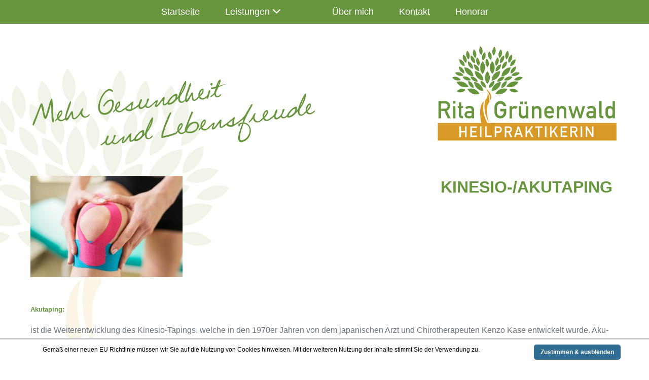

--- FILE ---
content_type: text/html; charset=UTF-8
request_url: http://xn--ritagrnenwald-1ob.de/akutaping/
body_size: 23281
content:
<!DOCTYPE html>

<html lang="de">

<head>
	<meta charset="UTF-8">
	<meta name="viewport" content="width=device-width, initial-scale=1">
	<link rel="profile" href="http://gmpg.org/xfn/11">
	<title>Akutaping</title>
<link rel='dns-prefetch' href='//s.w.org' />
<link rel="alternate" type="application/rss+xml" title=" &raquo; Feed" href="https://xn--ritagrnenwald-1ob.de/feed/" />
<link rel="alternate" type="application/rss+xml" title=" &raquo; Kommentar-Feed" href="https://xn--ritagrnenwald-1ob.de/comments/feed/" />
		<script type="text/javascript">
			window._wpemojiSettings = {"baseUrl":"https:\/\/s.w.org\/images\/core\/emoji\/13.0.1\/72x72\/","ext":".png","svgUrl":"https:\/\/s.w.org\/images\/core\/emoji\/13.0.1\/svg\/","svgExt":".svg","source":{"concatemoji":"http:\/\/xn--ritagrnenwald-1ob.de\/wp-includes\/js\/wp-emoji-release.min.js?ver=5.6.16"}};
			!function(e,a,t){var n,r,o,i=a.createElement("canvas"),p=i.getContext&&i.getContext("2d");function s(e,t){var a=String.fromCharCode;p.clearRect(0,0,i.width,i.height),p.fillText(a.apply(this,e),0,0);e=i.toDataURL();return p.clearRect(0,0,i.width,i.height),p.fillText(a.apply(this,t),0,0),e===i.toDataURL()}function c(e){var t=a.createElement("script");t.src=e,t.defer=t.type="text/javascript",a.getElementsByTagName("head")[0].appendChild(t)}for(o=Array("flag","emoji"),t.supports={everything:!0,everythingExceptFlag:!0},r=0;r<o.length;r++)t.supports[o[r]]=function(e){if(!p||!p.fillText)return!1;switch(p.textBaseline="top",p.font="600 32px Arial",e){case"flag":return s([127987,65039,8205,9895,65039],[127987,65039,8203,9895,65039])?!1:!s([55356,56826,55356,56819],[55356,56826,8203,55356,56819])&&!s([55356,57332,56128,56423,56128,56418,56128,56421,56128,56430,56128,56423,56128,56447],[55356,57332,8203,56128,56423,8203,56128,56418,8203,56128,56421,8203,56128,56430,8203,56128,56423,8203,56128,56447]);case"emoji":return!s([55357,56424,8205,55356,57212],[55357,56424,8203,55356,57212])}return!1}(o[r]),t.supports.everything=t.supports.everything&&t.supports[o[r]],"flag"!==o[r]&&(t.supports.everythingExceptFlag=t.supports.everythingExceptFlag&&t.supports[o[r]]);t.supports.everythingExceptFlag=t.supports.everythingExceptFlag&&!t.supports.flag,t.DOMReady=!1,t.readyCallback=function(){t.DOMReady=!0},t.supports.everything||(n=function(){t.readyCallback()},a.addEventListener?(a.addEventListener("DOMContentLoaded",n,!1),e.addEventListener("load",n,!1)):(e.attachEvent("onload",n),a.attachEvent("onreadystatechange",function(){"complete"===a.readyState&&t.readyCallback()})),(n=t.source||{}).concatemoji?c(n.concatemoji):n.wpemoji&&n.twemoji&&(c(n.twemoji),c(n.wpemoji)))}(window,document,window._wpemojiSettings);
		</script>
		<style type="text/css">
img.wp-smiley,
img.emoji {
	display: inline !important;
	border: none !important;
	box-shadow: none !important;
	height: 1em !important;
	width: 1em !important;
	margin: 0 .07em !important;
	vertical-align: -0.1em !important;
	background: none !important;
	padding: 0 !important;
}
</style>
	<link rel='stylesheet' id='wp-block-library-css'  href='http://xn--ritagrnenwald-1ob.de/wp-includes/css/dist/block-library/style.min.css?ver=5.6.16' type='text/css' media='all' />
<link rel='stylesheet' id='contact-form-7-css'  href='http://xn--ritagrnenwald-1ob.de/wp-content/plugins/contact-form-7/includes/css/styles.css?ver=5.1.4' type='text/css' media='all' />
<link rel='stylesheet' id='scnb-cookiebar-css-css'  href='http://xn--ritagrnenwald-1ob.de/wp-content/plugins/simple-cookie-notification-bar/assets/css/style.min.css?ver=1.5' type='text/css' media='all' />
<link rel='stylesheet' id='bodhi-svgs-attachment-css'  href='http://xn--ritagrnenwald-1ob.de/wp-content/plugins/svg-support/css/svgs-attachment.css?ver=5.6.16' type='text/css' media='all' />
<link rel='stylesheet' id='iw-defaults-css'  href='http://xn--ritagrnenwald-1ob.de/wp-content/plugins/widgets-for-siteorigin/inc/../css/defaults.css?ver=1.4.7' type='text/css' media='all' />
<link rel='stylesheet' id='wpbf-style-css'  href='http://xn--ritagrnenwald-1ob.de/wp-content/themes/page-builder-framework/style.css?ver=2.0.8.1' type='text/css' media='all' />
<style id='wpbf-style-inline-css' type='text/css'>
.wpbf-archive-content .wpbf-post{text-align:left;}.wpbf-navigation .wpbf-1-4{width:10%;}.wpbf-navigation .wpbf-3-4{width:90%;}.wpbf-navigation .wpbf-2-3{width:10%;}.wpbf-navigation .wpbf-1-3{width:90%;}.wpbf-nav-wrapper{padding-top:13px;padding-bottom:13px;}.wpbf-menu > .menu-item > a{padding-left:25px;padding-right:25px;}.wpbf-menu-centered .logo-container{padding:0 25px;}.wpbf-menu a,.wpbf-mobile-menu a,.wpbf-close{color:#ffffff;}.wpbf-menu a:hover,.wpbf-mobile-menu a:hover{color:#dc9d00;}.wpbf-menu > .current-menu-item > a,.wpbf-mobile-menu > .current-menu-item > a{color:#dc9d00!important;}.wpbf-sub-menu > .menu-item-has-children:not(.wpbf-mega-menu) .sub-menu li,.wpbf-sub-menu > .wpbf-mega-menu > .sub-menu{background-color:#67953e;}.wpbf-sub-menu > .menu-item-has-children:not(.wpbf-mega-menu) li{border-bottom:1px solid #f5f5f7;border-bottom-color:#dc9d00;}.wpbf-sub-menu > .menu-item-has-children:not(.wpbf-mega-menu) li:last-child{border-bottom:none}.wpbf-sub-menu > .menu-item-has-children:not(.wpbf-mega-menu) .sub-menu{width:267px;}.wpbf-inner-footer{padding-top:20px;padding-bottom:20px;}.wpbf-page-footer a{color:#67953e;}.wpbf-page-footer a:hover{color:#81d742;}
</style>
<link rel='stylesheet' id='wpbf-responsive-css'  href='http://xn--ritagrnenwald-1ob.de/wp-content/themes/page-builder-framework/css/min/responsive-min.css?ver=2.0.8.1' type='text/css' media='all' />
<script type='text/javascript' src='http://xn--ritagrnenwald-1ob.de/wp-includes/js/jquery/jquery.min.js?ver=3.5.1' id='jquery-core-js'></script>
<script type='text/javascript' src='http://xn--ritagrnenwald-1ob.de/wp-includes/js/jquery/jquery-migrate.min.js?ver=3.3.2' id='jquery-migrate-js'></script>
<script type='text/javascript' id='scnb-cookiebar-js-js-extra'>
/* <![CDATA[ */
var scnb_vars = {"domain_name":"xn--ritagrnenwald-1ob.de"};
/* ]]> */
</script>
<script type='text/javascript' src='http://xn--ritagrnenwald-1ob.de/wp-content/plugins/simple-cookie-notification-bar/assets/js/script.js?ver=1.5' id='scnb-cookiebar-js-js'></script>
<link rel="https://api.w.org/" href="https://xn--ritagrnenwald-1ob.de/wp-json/" /><link rel="alternate" type="application/json" href="https://xn--ritagrnenwald-1ob.de/wp-json/wp/v2/pages/128" /><link rel="EditURI" type="application/rsd+xml" title="RSD" href="https://xn--ritagrnenwald-1ob.de/xmlrpc.php?rsd" />
<link rel="wlwmanifest" type="application/wlwmanifest+xml" href="http://xn--ritagrnenwald-1ob.de/wp-includes/wlwmanifest.xml" /> 
<meta name="generator" content="WordPress 5.6.16" />
<link rel="canonical" href="https://xn--ritagrnenwald-1ob.de/akutaping/" />
<link rel='shortlink' href='https://xn--ritagrnenwald-1ob.de/?p=128' />
<link rel="alternate" type="application/json+oembed" href="https://xn--ritagrnenwald-1ob.de/wp-json/oembed/1.0/embed?url=https%3A%2F%2Fxn--ritagrnenwald-1ob.de%2Fakutaping%2F" />
<link rel="alternate" type="text/xml+oembed" href="https://xn--ritagrnenwald-1ob.de/wp-json/oembed/1.0/embed?url=https%3A%2F%2Fxn--ritagrnenwald-1ob.de%2Fakutaping%2F&#038;format=xml" />
<style type="text/css">.recentcomments a{display:inline !important;padding:0 !important;margin:0 !important;}</style><style type="text/css" id="custom-background-css">
body.custom-background { background-image: url("http://xn--ritagrnenwald-1ob.de/wp-content/uploads/2019/08/Hintergrund.jpg"); background-position: left top; background-size: contain; background-repeat: no-repeat; background-attachment: fixed; }
</style>
			<style type="text/css" id="wp-custom-css">
			.wpbf-navigation {
	background-color : #67953E !important;
	font-size: 1.1em;
	line-height: 0.1;
	
}


		</style>
		<style id="kirki-inline-styles"></style></head>

<body class="page-template-default page page-id-128 custom-background wpbf wpbf-akutaping wpbf-no-sidebar" itemscope="itemscope" itemtype="https://schema.org/WebPage">
	<a class="screen-reader-text skip-link" href="#content" title="Weiter zum Inhalt">Weiter zum Inhalt</a>

	
	
	<div id="container" class="hfeed wpbf-page">

		
		
		<header id="header" class="wpbf-page-header" itemscope="itemscope" itemtype="https://schema.org/WPHeader">

			
			
			<!-- Navigation -->
			<div class="wpbf-navigation" data-sub-menu-animation-duration="250" >

				
				<!-- Main Navigation -->
				
<div class="wpbf-container wpbf-container-center wpbf-visible-large wpbf-nav-wrapper wpbf-menu-centered">

	<li class="menu-item logo-container">

	<div class="wpbf-logo" itemscope="itemscope" itemtype="https://schema.org/Organization"><span class="site-title" itemprop="name"><a href="https://xn--ritagrnenwald-1ob.de" rel="home" itemprop="url"></a></span></div>
	</li>

	
	<nav id="navigation" itemscope="itemscope" itemtype="https://schema.org/SiteNavigationElement" aria-label="Website-Navigation">

		
		<ul id="menu-main-menu" class="wpbf-menu wpbf-sub-menu wpbf-sub-menu-align-left wpbf-sub-menu-animation-fade wpbf-menu-effect-none wpbf-menu-animation-fade wpbf-menu-align-center"><li id="menu-item-164" class="menu-item menu-item-type-custom menu-item-object-custom menu-item-164"><a href="http://xn--ritagrnenwald-1ob.de">Startseite</a></li>
<li id="menu-item-165" class="menu-item menu-item-type-post_type menu-item-object-page current-menu-ancestor current-menu-parent current_page_parent current_page_ancestor menu-item-has-children menu-item-165"><a href="https://xn--ritagrnenwald-1ob.de/leistungen/">Leistungen</a>
<ul class="sub-menu">
	<li id="menu-item-258" class="menu-item menu-item-type-post_type menu-item-object-page menu-item-258"><a href="https://xn--ritagrnenwald-1ob.de/hifu/">HIFU</a></li>
	<li id="menu-item-216" class="menu-item menu-item-type-post_type menu-item-object-page menu-item-216"><a href="https://xn--ritagrnenwald-1ob.de/hypnotherapie-2/">Hypnotherapie</a></li>
	<li id="menu-item-246" class="menu-item menu-item-type-post_type menu-item-object-page menu-item-246"><a href="https://xn--ritagrnenwald-1ob.de/emdr/">EMDR</a></li>
	<li id="menu-item-213" class="menu-item menu-item-type-post_type menu-item-object-page menu-item-213"><a href="https://xn--ritagrnenwald-1ob.de/ohrakupunktur-2/">Ohrakupunktur</a></li>
	<li id="menu-item-215" class="menu-item menu-item-type-post_type menu-item-object-page menu-item-215"><a href="https://xn--ritagrnenwald-1ob.de/raucherentwoehnung-durch-softlaserstimulation/">Raucherentwöhnung</a></li>
	<li id="menu-item-214" class="menu-item menu-item-type-post_type menu-item-object-page current-menu-item page_item page-item-128 current_page_item menu-item-214"><a href="https://xn--ritagrnenwald-1ob.de/akutaping/" aria-current="page">Akutaping</a></li>
</ul>
</li>
<li id="menu-item-166" class="menu-item menu-item-type-post_type menu-item-object-page menu-item-166"><a href="https://xn--ritagrnenwald-1ob.de/ueber-mich/">Über mich</a></li>
<li id="menu-item-167" class="menu-item menu-item-type-post_type menu-item-object-page menu-item-167"><a href="https://xn--ritagrnenwald-1ob.de/kontakt/">Kontakt</a></li>
<li id="menu-item-168" class="menu-item menu-item-type-post_type menu-item-object-page menu-item-168"><a href="https://xn--ritagrnenwald-1ob.de/honorar/">Honorar</a></li>
</ul>
		
	</nav>

	
</div>
				<!-- Mobile Navigation -->
				
<div class="wpbf-mobile-menu-hamburger wpbf-hidden-large">

	<div class="wpbf-mobile-nav-wrapper wpbf-container">
		
		<div class="wpbf-mobile-logo-container wpbf-2-3">

			<div class="wpbf-mobile-logo" itemscope="itemscope" itemtype="https://schema.org/Organization"><span class="site-title" itemprop="name"><a href="https://xn--ritagrnenwald-1ob.de" rel="home" itemprop="url"></a></span></div>
		</div>

		<div class="wpbf-menu-toggle-container wpbf-1-3">

			
			<button id="wpbf-mobile-menu-toggle" class="wpbf-mobile-nav-item wpbf-mobile-menu-toggle wpbff wpbff-hamburger" aria-label="Website-Navigation" aria-controls="navigation" aria-expanded="false" aria-haspopup="true">
				<span class="screen-reader-text">Menü-Schalter</span>
			</button>

			
		</div>

	</div>

	<div class="wpbf-mobile-menu-container">

		<nav id="navigation" itemscope="itemscope" itemtype="https://schema.org/SiteNavigationElement" aria-labelledby="wpbf-mobile-menu-toggle">

			
		</nav>

	</div>

</div>
				
			</div>

			
		</header>		
		
		<div id="content">

						
			<div id="inner-content" class="wpbf-container wpbf-container-center wpbf-padding-medium">
				
				<main id="main" class="wpbf-main wpbf-page-content">

					
					
					
					<div class="entry-content" itemprop="text">

						<div id="pl-gb128-697545602b560"  class="panel-layout" ><div id="pg-gb128-697545602b560-0"  class="panel-grid panel-no-style" ><div id="pgc-gb128-697545602b560-0-0"  class="panel-grid-cell" ><div id="panel-gb128-697545602b560-0-0-0" class="so-panel widget widget_media_image panel-first-child panel-last-child" data-index="0" ><img src="https://xn--ritagrnenwald-1ob.de/wp-content/uploads/2019/08/MehrGesundheitfixed.svg" class="image wp-image-82  attachment-full size-full" alt="" loading="lazy" style="max-width: 100%; height: auto;" /></div></div><div id="pgc-gb128-697545602b560-0-1"  class="panel-grid-cell panel-grid-cell-empty" ></div><div id="pgc-gb128-697545602b560-0-2"  class="panel-grid-cell" ><div id="panel-gb128-697545602b560-0-2-0" class="so-panel widget widget_media_image panel-first-child panel-last-child" data-index="1" ><img src="https://xn--ritagrnenwald-1ob.de/wp-content/uploads/2019/08/Logo.svg" class="image wp-image-80  attachment-full size-full" alt="" loading="lazy" style="max-width: 100%; height: auto;" /></div></div></div><div id="pg-gb128-697545602b560-1"  class="panel-grid panel-no-style" ><div id="pgc-gb128-697545602b560-1-0"  class="panel-grid-cell panel-grid-cell-empty" ></div></div><div id="pg-gb128-697545602b560-2"  class="panel-grid panel-no-style" ><div id="pgc-gb128-697545602b560-2-0"  class="panel-grid-cell" ><div id="panel-gb128-697545602b560-2-0-0" class="so-panel widget widget_media_image panel-first-child panel-last-child" data-index="2" ><img width="300" height="200" src="https://xn--ritagrnenwald-1ob.de/wp-content/uploads/2019/08/KINESIO-AKUTAPING-300x200.jpg" class="image wp-image-110  attachment-medium size-medium" alt="" loading="lazy" style="max-width: 100%; height: auto;" srcset="https://xn--ritagrnenwald-1ob.de/wp-content/uploads/2019/08/KINESIO-AKUTAPING-300x200.jpg 300w, https://xn--ritagrnenwald-1ob.de/wp-content/uploads/2019/08/KINESIO-AKUTAPING.jpg 600w" sizes="(max-width: 300px) 100vw, 300px" /></div></div><div id="pgc-gb128-697545602b560-2-1"  class="panel-grid-cell panel-grid-cell-empty" ></div><div id="pgc-gb128-697545602b560-2-2"  class="panel-grid-cell" ><div id="panel-gb128-697545602b560-2-2-0" class="so-panel widget widget_sow-headline panel-first-child panel-last-child" data-index="3" ><div class="so-widget-sow-headline so-widget-sow-headline-default-618477716b8d"><div class="sow-headline-container ">
	<h1 class='sow-headline'>KINESIO-/AKUTAPING</h1></div></div></div></div></div><div id="pg-gb128-697545602b560-3"  class="panel-grid panel-no-style" ><div id="pgc-gb128-697545602b560-3-0"  class="panel-grid-cell" ><div id="panel-gb128-697545602b560-3-0-0" class="so-panel widget widget_text panel-first-child panel-last-child" data-index="4" ><h3 class="widget-title">Akutaping:</h3>			<div class="textwidget"><p>ist die Weiterentwicklung des Kinesio-Tapings, welche in den 1970er Jahren von dem japanischen Arzt und Chirotherapeuten Kenzo Kase entwickelt wurde. Aku-Taping ist eine neue therapeutische Methode, bei der elastische Tape-Verbände gemäß den Grundlagen und Regeln der Traditionellen Chinesischen Medizin (TCM) angewandt werden. Die dehnbaren Tapes werden über entsprechende Akupunkturpunkte und Meridiane geklebt und lassen sich wirksam durch die Anwendung von Cross-Tapes ergänzen – völlig nebenwirkungsfrei.</p>
<p>Spezielle Anwendungen bei <u>akuten</u> <u>und chronischen</u> orthopädischen Beschwerden gibt es z. B. für:</p>
<ul>
<li>Gelenkschmerzen und -ergüsse</li>
<li>Muskelzerrungen und Muskelkater</li>
<li>Schulterschmerzen</li>
<li>Ellbogenschmerzen</li>
<li>Handgelenkschmerzen (z. B. <a href="http://www.der-querschnitt.de/archive/11056">Karpaltunnelsyndrom</a>)</li>
<li>Rückenschmerzen (Halswirbelsäule, Brustwirbelsäule, Lendenwirbelsäule, Steißbein) und Kopfschmerzen</li>
<li>Hüftschmerzen</li>
</ul>
</div>
		</div></div></div></div>
						
					</div>

					
					


					
				</main>

				
			</div>
						
		</div>
	    

		<footer id="footer" class="wpbf-page-footer" itemscope="itemscope" itemtype="https://schema.org/WPFooter">

			
			<div class="wpbf-inner-footer wpbf-container wpbf-container-center wpbf-footer-two-columns">

				<div class="wpbf-inner-footer-left">

					© 2026 - RitaGrünenwald | Alle Rechte vorbehalten | Erstellt von ZoomWerbeagentur
				</div>

				
				<div class="wpbf-inner-footer-right">

					<ul id="menu-footer" class="wpbf-menu"><li id="menu-item-161" class="menu-item menu-item-type-post_type menu-item-object-page menu-item-161"><a href="https://xn--ritagrnenwald-1ob.de/impressum/">Impressum</a></li>
<li id="menu-item-162" class="menu-item menu-item-type-post_type menu-item-object-page menu-item-162"><a href="https://xn--ritagrnenwald-1ob.de/datenschutz/">Datenschutz</a></li>
</ul>
				</div>

				
			</div>

			
		</footer>
	</div>



<style type="text/css" id="custom_scbn_style">#scnb-cookie-bar{background-color: #fff;color: #000;font-size: 12px;border-top: 3px solid #ccc;}.scnb-buttons a{background-color: #2f6d94;color: #fff;border: 2px solid 1;}.scnb-text{ text-align: center; }</style>

<div id="scnb-cookie-bar">
		<div class="wrap">
			
			<div class="scnb-text">Gemäß einer neuen EU Richtlinie müssen wir Sie auf die Nutzung von Cookies hinweisen. Mit der weiteren Nutzung der Inhalte stimmt Sie der Verwendung zu.</div>
			<div class="scnb-buttons">

										<a href="javascript:void(0);" id="scnb-cookie-accept"><b>Zustimmen &amp; ausblenden</b></a>
			</div>
			
		</div>
</div>

                <style type="text/css" media="all"
                       id="siteorigin-panels-layouts-footer">/* Layout gb128-697545602b560 */ #pgc-gb128-697545602b560-0-0 , #pgc-gb128-697545602b560-2-0 { width:50%;width:calc(50% - ( 0.5 * 30px ) ) } #pl-gb128-697545602b560 #panel-gb128-697545602b560-0-0-0 , #pl-gb128-697545602b560 #panel-gb128-697545602b560-0-2-0 , #pl-gb128-697545602b560 #panel-gb128-697545602b560-2-0-0 , #pl-gb128-697545602b560 #panel-gb128-697545602b560-2-2-0 , #pl-gb128-697545602b560 #panel-gb128-697545602b560-3-0-0 {  } #pgc-gb128-697545602b560-0-1 , #pgc-gb128-697545602b560-2-1 { width:17%;width:calc(17% - ( 0.83 * 30px ) ) } #pgc-gb128-697545602b560-0-2 , #pgc-gb128-697545602b560-2-2 { width:33%;width:calc(33% - ( 0.67 * 30px ) ) } #pg-gb128-697545602b560-0 , #pg-gb128-697545602b560-1 , #pg-gb128-697545602b560-2 , #pl-gb128-697545602b560 .so-panel { margin-bottom:30px } #pgc-gb128-697545602b560-1-0 , #pgc-gb128-697545602b560-3-0 { width:100%;width:calc(100% - ( 0 * 30px ) ) } #pl-gb128-697545602b560 .so-panel:last-child { margin-bottom:0px } #pg-gb128-697545602b560-0.panel-no-style, #pg-gb128-697545602b560-0.panel-has-style > .panel-row-style , #pg-gb128-697545602b560-1.panel-no-style, #pg-gb128-697545602b560-1.panel-has-style > .panel-row-style , #pg-gb128-697545602b560-2.panel-no-style, #pg-gb128-697545602b560-2.panel-has-style > .panel-row-style { -webkit-align-items:flex-start;align-items:flex-start } #panel-gb128-697545602b560-3-0-0 a { color:#67953e } @media (max-width:780px){ #pg-gb128-697545602b560-0.panel-no-style, #pg-gb128-697545602b560-0.panel-has-style > .panel-row-style , #pg-gb128-697545602b560-1.panel-no-style, #pg-gb128-697545602b560-1.panel-has-style > .panel-row-style , #pg-gb128-697545602b560-2.panel-no-style, #pg-gb128-697545602b560-2.panel-has-style > .panel-row-style , #pg-gb128-697545602b560-3.panel-no-style, #pg-gb128-697545602b560-3.panel-has-style > .panel-row-style { -webkit-flex-direction:column;-ms-flex-direction:column;flex-direction:column } #pg-gb128-697545602b560-0 > .panel-grid-cell , #pg-gb128-697545602b560-0 > .panel-row-style > .panel-grid-cell , #pg-gb128-697545602b560-1 > .panel-grid-cell , #pg-gb128-697545602b560-1 > .panel-row-style > .panel-grid-cell , #pg-gb128-697545602b560-2 > .panel-grid-cell , #pg-gb128-697545602b560-2 > .panel-row-style > .panel-grid-cell , #pg-gb128-697545602b560-3 > .panel-grid-cell , #pg-gb128-697545602b560-3 > .panel-row-style > .panel-grid-cell { width:100%;margin-right:0 } #pgc-gb128-697545602b560-0-0 , #pgc-gb128-697545602b560-0-1 , #pgc-gb128-697545602b560-2-0 , #pgc-gb128-697545602b560-2-1 { margin-bottom:30px } #pl-gb128-697545602b560 .panel-grid-cell { padding:0 } #pl-gb128-697545602b560 .panel-grid .panel-grid-cell-empty { display:none } #pl-gb128-697545602b560 .panel-grid .panel-grid-cell-mobile-last { margin-bottom:0px }  } </style><link rel='stylesheet' id='so-css-page-builder-framework-css'  href='http://xn--ritagrnenwald-1ob.de/wp-content/uploads/so-css/so-css-page-builder-framework.css?ver=1565606226' type='text/css' media='all' />
<link rel='stylesheet' id='sow-headline-default-618477716b8d-css'  href='http://xn--ritagrnenwald-1ob.de/wp-content/uploads/siteorigin-widgets/sow-headline-default-618477716b8d.css?ver=5.6.16' type='text/css' media='all' />
<link rel='stylesheet' id='siteorigin-panels-front-css'  href='http://xn--ritagrnenwald-1ob.de/wp-content/plugins/siteorigin-panels/css/front-flex.min.css?ver=2.10.6' type='text/css' media='all' />
<script type='text/javascript' id='contact-form-7-js-extra'>
/* <![CDATA[ */
var wpcf7 = {"apiSettings":{"root":"https:\/\/xn--ritagrnenwald-1ob.de\/wp-json\/contact-form-7\/v1","namespace":"contact-form-7\/v1"}};
/* ]]> */
</script>
<script type='text/javascript' src='http://xn--ritagrnenwald-1ob.de/wp-content/plugins/contact-form-7/includes/js/scripts.js?ver=5.1.4' id='contact-form-7-js'></script>
<script type='text/javascript' src='http://xn--ritagrnenwald-1ob.de/wp-content/themes/page-builder-framework/js/min/site-min.js?ver=2.0.8.1' id='wpbf-site-js'></script>
<script type='text/javascript' src='http://xn--ritagrnenwald-1ob.de/wp-content/themes/page-builder-framework/js/min/mobile-hamburger-min.js?ver=2.0.8.1' id='wpbf-mobile-menu-hamburger-js'></script>
<script type='text/javascript' src='http://xn--ritagrnenwald-1ob.de/wp-includes/js/comment-reply.min.js?ver=5.6.16' id='comment-reply-js'></script>
<script type='text/javascript' src='http://xn--ritagrnenwald-1ob.de/wp-includes/js/wp-embed.min.js?ver=5.6.16' id='wp-embed-js'></script>

</body>

</html>

--- FILE ---
content_type: text/css
request_url: http://xn--ritagrnenwald-1ob.de/wp-content/uploads/so-css/so-css-page-builder-framework.css?ver=1565606226
body_size: 431
content:
.so-widget-image {
    position: relative;
    background: rgba(0, 0, 0, 0.8);
    -webkit-transition: all 0.5s;
    -moz-transition: all 0.5s;
    -o-transition: all 0.5s;
    transition: all 0.5s;
    top: 0;
}

.so-widget-image:hover {
    -webkit-transform: scale(1.1) translateY(-10px);
  transform: scale(1.1) translateY(-10px);
   
}

.widget-title {
color: #67953E;
font-size: 0.8em;
padding-top: 2em;
}

--- FILE ---
content_type: text/css
request_url: http://xn--ritagrnenwald-1ob.de/wp-content/uploads/siteorigin-widgets/sow-headline-default-618477716b8d.css?ver=5.6.16
body_size: 1028
content:
.so-widget-sow-headline-default-618477716b8d .sow-headline-container h1.sow-headline {
  text-align: center;
  color: #67953e;
  line-height: 1.4em;
  
  
  
}
.so-widget-sow-headline-default-618477716b8d .sow-headline-container h1.sow-headline a {
  color: #67953e;
}
.so-widget-sow-headline-default-618477716b8d .sow-headline-container h3.sow-sub-headline {
  text-align: center;
  
  line-height: 1.4em;
  
  
  
}
.so-widget-sow-headline-default-618477716b8d .sow-headline-container .decoration {
  line-height: 0em;
  text-align: center;
  margin-top: 20px;
  margin-bottom: 20px;
}
.so-widget-sow-headline-default-618477716b8d .sow-headline-container .decoration .decoration-inside {
  height: 1px;
  display: inline-block;
  border-top: 1px none #eeeeee;
  width: 100%;
  max-width: 80%;
}
.so-widget-sow-headline-default-618477716b8d .sow-headline-container *:first-child {
  margin-top: 0 !important;
}
.so-widget-sow-headline-default-618477716b8d .sow-headline-container *:last-child {
  margin-bottom: 0 !important;
}

--- FILE ---
content_type: image/svg+xml
request_url: https://xn--ritagrnenwald-1ob.de/wp-content/uploads/2019/08/MehrGesundheitfixed.svg
body_size: 15436
content:
<?xml version="1.0" encoding="utf-8"?>
<!-- Generator: Adobe Illustrator 23.0.3, SVG Export Plug-In . SVG Version: 6.00 Build 0)  -->
<svg version="1.1" xmlns="http://www.w3.org/2000/svg" xmlns:xlink="http://www.w3.org/1999/xlink" x="0px" y="0px"
	 viewBox="0 0 490.9 174" style="enable-background:new 0 0 490.9 174;" xml:space="preserve">
<style type="text/css">
	.Schlagschatten{fill:none;}
	.Schein_x0020_nach_x0020_außen_x0020__x002D__x0020_5_x0020_Pt_x002E_{fill:none;}
	.Blauer_x0020_Neonrahmen{fill:none;stroke:#8AACDA;stroke-width:7;stroke-linecap:round;stroke-linejoin:round;}
	.Lichter_x0020_Chrom{fill:url(#SVGID_1_);stroke:#FFFFFF;stroke-width:0.3629;stroke-miterlimit:1;}
	.Jive_GS{fill:#FFDD00;}
	.Alyssa_GS{fill:#A6D0E4;}
	.st0{fill:#67953E;}
</style>
<linearGradient id="SVGID_1_" gradientUnits="userSpaceOnUse" x1="-338.0915" y1="-424" x2="-338.0915" y2="-425">
	<stop  offset="0" style="stop-color:#656565"/>
	<stop  offset="0.618" style="stop-color:#1B1B1B"/>
	<stop  offset="0.6292" style="stop-color:#545454"/>
	<stop  offset="0.9831" style="stop-color:#3E3E3E"/>
</linearGradient>
<g id="Ebene_3">
</g>
<g id="Ebene_1">
	<path class="st0" d="M39.9,128.6c0.8,2.7,0,6.1-1.1,6.3c-0.7,0.1-1.5-0.9-2-3.9c-1.3-6-0.7-21.7-1.3-25.7c-0.2-1.5-0.7-1.3-1.5,1.9
		c-2.5,9.4-5.6,21.1-8.1,21.5c-3.9,0.6-5-13.3-6.8-19.4c-0.8-2.3-0.7-2.9-1.5-0.3c-1.7,4.7-7.5,20.3-10,26.6c-1.3,3.1-2.3,4.5-3,4.6
		c-1.1,0.2-1.3-2.7,0.4-6.5c2.7-6.2,8.7-21.3,10.9-27.5c0.5-1.4,1.8-4.1,3.2-4.3c0.8-0.1,1.7,0.7,2.4,3.6c1.6,4.9,2,12.6,4,17.5
		c1.2,3.2,5.2-16.8,7.7-23.1c0.8-2.2,3.6-9.1,4.2-5.4C38.7,102,38.4,123.5,39.9,128.6"/>
	<path class="st0" d="M59.2,129.8c-2.2,1.8-4.2,2.7-5.9,2.9c-3.5,0.5-5.7-1.6-6.9-3.5c-0.9,0.8-1.6,1.9-2.6,2.8
		c-2.5,2.3-1.9-1.1-0.3-2.5c1-0.9,1.3-1.4,2.3-2.3c-0.9-2.7,0.1-5.9,1.6-8.7c1.2-2.2,3.4-4.4,5.1-4.6c1-0.2,1.9,0.5,2.1,2.7
		c0.5,5.4-4.6,9.3-6,10.9c1.5,2.3,3.2,3.2,5,2.9c1.7-0.3,3.5-1.4,5.4-3.1c0.8-0.6,1.3-1,1.8-1.1C62,126,61.2,128.5,59.2,129.8
		 M52.2,116.6c-1.3,0.2-4.2,4.6-4.2,8.6c0.4-0.4,5.1-5.7,4.8-7.8C52.6,116.8,52.4,116.6,52.2,116.6z"/>
	<path class="st0" d="M80.2,126.7c-1,1-3.1,2.4-4.9,2.7c-1.9,0.3-3.8-0.6-4.3-4.1c-0.1-0.7-0.2-1.5-0.2-2.6
		c-0.2-3.7-1.3-1.3-2.3,0.4c-1.6,3.2-4,8-6.5,8.4c-1.5,0.2-2.6-1.3-2.8-2.6c-0.6-7.8,5.1-19.9,6.3-25c0.2-0.9,2.4-5.4,3.3-5.5
		c0.5-0.1,0.8,0.7,0.5,3.2c-0.2,2-2.4,7.3-7.1,21.5c-0.5,1.4-1,6.2,1.2,3.2c2.3-3.1,4-6.4,6.2-9.6c0.8-1.2,1.3-1.7,1.8-1.8
		c0.8-0.1,1.2,1.2,1.5,3.1c0.4,2.9,0.4,5.4,0.6,7c0.2,1.5,0.6,2.3,1.8,2.1c1-0.2,2.4-1.1,4.7-2.8c0.8-0.6,1.4-0.9,1.7-1
		C82.8,123.2,82.4,124.6,80.2,126.7"/>
	<path class="st0" d="M94.5,126.4c-3.6,0.5-7.1-1.1-8.2-6.5c-1,1.3-4.7,5.5-5.9,6.3c-3.6,1.4-1.5-1.3-0.4-2.3
		c3.6-3.6,4.3-5.7,6.6-9.9c1.1-2,2.5-3.9,3.3-4c0.5-0.1,0.7,1.1-0.4,4.5c-0.7,1.2-1,2.8-0.7,4.2c0.5,3.2,3,6.2,6.2,5.7
		c1.5-0.2,3-1.2,4.6-3c1-1.1,4.2-1.1,0.5,2.3C98.4,125.2,96.5,126.1,94.5,126.4"/>
	<path class="st0" d="M140.1,82.2c-0.5-0.2-3.2-3.4-6.3-2c-6.7,3-11.9,11.9-14.1,21.4c-0.8,3.8-1,6.9-0.6,9.4
		c0.9,5.7,4.7,8.4,10.3,7.2c6-1.3,10.9-8.5,10.7-16c-0.2-3.5-1.5-4.6-3.2-4.3c-3.4,0.5-8.7,6.2-8.9,7c-0.7,2.6-4.4,3.2-3.2,1.2
		c2.9-5.6,7.5-10.2,11.8-10.8c1.3-0.2,2.7-0.1,4,0.7c1.4,0.7,2.1,2.2,2.3,4.1c0.7,4.8-1.7,12.2-4.5,15.7c-2.4,3.1-5.7,4.9-8.9,5.5
		c-6.2,1.3-12-1.9-13.2-9.7c-0.5-3-0.2-6.7,0.9-11c3.4-11.9,10.8-22.3,17.3-23.3c0.8-0.1,1.7-0.2,2.5,0.1c3.1,0.8,4.2,2.1,4.3,3.2
		C141.5,81.6,140.8,82.4,140.1,82.2"/>
	<path class="st0" d="M158.7,114.5c-2.2,1.8-4.2,2.7-5.9,2.9c-3.5,0.5-5.7-1.6-6.9-3.5c-0.9,0.8-1.6,1.9-2.6,2.8
		c-2.5,2.3-1.9-1.1-0.3-2.5c1-0.9,1.3-1.4,2.3-2.3c-0.9-2.7,0.1-5.9,1.6-8.7c1.2-2.2,3.4-4.4,5.1-4.6c1-0.2,1.9,0.5,2.1,2.7
		c0.5,5.4-4.6,9.3-6,10.9c1.5,2.3,3.2,3.2,5,2.9c1.7-0.3,3.5-1.4,5.4-3.1c0.8-0.6,1.3-1,1.8-1.1
		C161.5,110.7,160.7,113.2,158.7,114.5 M151.6,101.3c-1.3,0.2-4.2,4.6-4.2,8.6c0.4-0.4,5.1-5.7,4.8-7.9
		C152.1,101.5,151.9,101.3,151.6,101.3z"/>
	<path class="st0" d="M178.7,111.3c-1.3,1-3.3,2.1-4.3,2.5c-0.9,0.9-2.1,1.4-3.4,1.6c-3.4,0.5-7.7-1.1-8.6-3.6
		c-0.7,0.6-2.8,2-3.6,2.7c-0.8,0.7-1.5,1-2,1.1c-1.5,0.2-1.4-1.7,1.7-3.6c1-0.6,4.3-2.9,5.6-4.1l10.9-8.9c1.2-1.2,1.7,0.2,1.5,1
		c-0.2,3-2,5.5-1.8,11c1.2-0.1,2.8-1.3,4.2-2.2c1-0.7,1.8-1,2.2-1.1C182.2,107.4,180.6,109.8,178.7,111.3 M165,110.1
		c0.6,2.1,4.4,3,7,1.9c0.5-0.9,0.4-6.2,0.6-8.3L165,110.1z"/>
	<path class="st0" d="M207.5,106.9c-1.7,1.6-3.7,2.7-5.6,2.9c-2.2,0.3-4.1-0.4-4.9-2.6c-1.8,1.5-4.4,4-6.8,4.4
		c-4.2,0.6-4.9-3-4.9-4.7c-1,0.8-5.2,4-6,4.4c-3.1,1.6-3.2-0.2-0.2-2.3c1.9-1.5,5.6-4.2,6.4-5.9c1-2.2,1.7-6.5,3.8-8.3
		c1.1-0.2,1.6,0.2,1.8,1c0.3,2.1-2.8,7.2-3.1,9c-0.1,1-0.1,1.6,0,2.2c0.2,1.5,1,1.9,2.1,1.8c3.2-0.5,8.8-6.4,9-9.8
		c0-1.8,0.5-5,2.8-5.4c1.8-0.3,1.2,1.8,0.8,3c-0.4,1.1-3.5,8-4.1,8.5c0.9,2.1,2.3,2.7,3.6,2.5c1.9-0.3,3.8-1.9,5.1-3.2
		C208.9,102.8,210.9,103.5,207.5,106.9"/>
	<path class="st0" d="M229.8,105.5c-1.8,0.3-3.2-0.4-3.2-2.8c-0.1-1.4,0.3-3.5,0.1-4.5c-0.1-0.9-0.6-1-1.9,0.8
		c-1.5,2-3.5,4.9-5.5,6.9c-1.3,1.4-2.5,2-3.5,2.2c-1.4,0.2-2.3-0.6-2.5-1.7c-0.1-0.8,0.1-1.6,0.6-2.7c0.6-1.4,1.1-2.6,1.1-3.2
		c-0.1-0.5-0.7-0.3-2.2,1.4c-1,1-3.3,2.7-4.6,4.2c-0.6,0.6-1.3,1-2,1.1c-1.4,0.2-2.1-0.7,1.1-2.9c1.4-1,5.4-5.1,8.4-7.4
		c2.1-1.5,3.3-0.5,2.4,1.8c-1,2.5-2.1,5.5-2,6.3c0.1,0.6,0.6,0.4,2-1.2c2.9-3.1,5.5-7.5,8.2-10.7c1.3-1.4,2.1-2.1,2.7-2.2
		c0.8-0.1,1.1,1,0.9,2.7c-0.5,4.3-0.8,7.3-0.6,8.7c0.3,1.8,1.6,1,5.2-2.2c1.7-1.5,3.3-0.6,0.4,2.4
		C233.5,104.1,231.4,105.3,229.8,105.5"/>
	<path class="st0" d="M266.4,69.9c-1.8,8.9-5.5,13-9.7,20.3c-0.7,2-0.8,3.9-0.6,5.2c0.4,2.4,1.8,3.7,3.8,3.4c1.4-0.2,3-1.2,4.7-3.2
		c2.1-2.4,2.8-0.1,0.4,2.3c-2,1.9-3.9,2.9-5.6,3.1c-3.1,0.5-5.5-1.5-6-5c-0.1-0.8-0.1-1.7-0.1-2.8c-4.2,4.1-8.3,9.9-14.6,10.9
		c-2.3,0.4-3.6,0.2-4-2.4c-0.7-4.6,10-15.5,14.5-16.2c1.7-0.3,2.4,0.3,2.6,1.5c0.2,1.2-0.2,3.1-0.6,5.4c1-1.1,2.4-3.3,3-4.3
		c0.3-3.4,5.4-14.5,8.6-20.5c1.6-3,2.6-4.3,3.3-4.4C267.2,63.2,267.2,66.4,266.4,69.9 M245.7,90c-2.4,1.6-4.4,4.3-5.9,6.4
		c-1.3,1.8-2.2,3.7-2.1,4.6c0.1,0.8,1,0.9,3.2-0.4c3.1-1.8,6.6-4.4,7.5-7.7c0.3-1.1,0.4-2.2,0.3-2.9C248.6,89,247.8,88.6,245.7,90z
		 M257.6,84.7c1.8-1.8,6.9-13.2,6.5-15C263,72.2,258.5,82,257.6,84.7z"/>
	<path class="st0" d="M286,95c-1,1-3.1,2.4-4.9,2.7c-1.9,0.3-3.8-0.6-4.3-4.1c-0.1-0.7-0.2-1.5-0.2-2.6c-0.2-3.7-1.3-1.3-2.3,0.4
		c-1.6,3.2-4,8-6.5,8.4c-1.5,0.2-2.6-1.3-2.8-2.6c-0.6-7.8,5.1-19.9,6.3-25c0.2-0.9,2.4-5.4,3.3-5.5c0.5-0.1,0.8,0.7,0.5,3.2
		c-0.2,2-2.4,7.3-7.1,21.5c-0.5,1.4-1,6.2,1.2,3.2c2.3-3.1,4-6.4,6.2-9.6c0.8-1.2,1.3-1.7,1.8-1.8c0.8-0.1,1.2,1.2,1.5,3.1
		c0.4,2.9,0.4,5.4,0.6,7c0.2,1.5,0.6,2.3,1.8,2.1c1-0.2,2.4-1.1,4.7-2.8c0.8-0.6,1.4-0.9,1.7-1C288.6,91.5,288.2,93,286,95"/>
	<path class="st0" d="M301.4,92.5c-2.2,1.8-4.2,2.7-5.9,2.9c-3.5,0.5-5.7-1.6-6.9-3.5c-0.9,0.8-1.6,1.9-2.6,2.8
		c-2.5,2.3-1.9-1.1-0.3-2.5c1-0.9,1.3-1.4,2.3-2.3c-0.9-2.7,0.1-5.9,1.6-8.7c1.2-2.2,3.4-4.4,5.1-4.6c1-0.2,1.9,0.5,2.1,2.7
		c0.5,5.4-4.6,9.3-6,10.9c1.5,2.3,3.2,3.2,5,2.9c1.7-0.3,3.5-1.4,5.4-3.1c0.8-0.6,1.3-1,1.8-1.1C304.2,88.7,303.4,91.3,301.4,92.5
		 M294.4,79.4c-1.3,0.2-4.2,4.6-4.2,8.6c0.4-0.4,5.1-5.7,4.8-7.9C294.8,79.6,294.6,79.4,294.4,79.4z"/>
	<path class="st0" d="M304.9,91.9c0,1-1.3,2.2-2.3,2.3c-0.7,0.1-1.2-0.5-0.5-2.2c0.4-1.3,1.1-4.2,3.1-10.6c0.2-1.4,0.9-2.1,1.6-2.2
		c0.9-0.1,2,0.9,1.2,2.9C306.8,85.6,306,89.1,304.9,91.9 M310.6,71.3c-1.4,0.3-2-0.8-2.2-2.2c-0.2-1.4,0.7-1.8,2.1-2
		c1.1-0.2,1.5,0.3,1.7,1.1C312.3,69.3,311.6,71.1,310.6,71.3z"/>
	<path class="st0" d="M322.3,73.9c-3.2,7-3.7,7-4.6,10.3c0.1,0.8,0.1,1.5,0.2,1.9c0.4,2.7,1.4,3.5,2.9,3.3c1.4-0.2,2.9-1.4,4.6-2.8
		c1.6-1.4,2.3,0.5,0,2.5c-1.4,1.3-3.2,2.4-4.8,2.6c-2.5,0.4-4.6-0.8-5.2-5.3c-2.7,2.6-3.3,3-5.1,4.5c-2.2,1.8-2.9-0.4-0.8-2.1
		c2-1.8,2.5-1.5,5.7-5.3c0-1.5,1.5-5.7,2.3-7.7c-2.3,0.7-4.4,1.5-5.9,1.7c-1.4,0.2-2.4-0.1-2.4-1.4c-0.1-2,0.8-1.3,3.9-1.8
		c1.3-0.2,2.9-0.6,4.9-1.3c0.9-3,2.8-7.9,4.4-9.9c0.8-1.1,1.7-2,2.5-2.1c0.7-0.1,1,0.5,1.1,2.6c-0.1,2.3-2.3,6.3-2.9,8.1
		c3.1-0.6,5.5-1.5,10.9-3.2l0.1,0.5L322.3,73.9 M321.4,71.4c0.9-1.3,2.2-4.6,2.2-5.7C322.3,68,321,70.1,321.4,71.4z"/>
	<path class="st0" d="M150.5,169.3c-1.7,1.6-3.7,2.7-5.6,2.9c-2.2,0.3-4.1-0.4-4.9-2.6c-1.8,1.5-4.4,4-6.8,4.4
		c-4.2,0.6-4.9-3-4.9-4.6c-1,0.8-5.2,4-6,4.4c-3.1,1.6-3.2-0.2-0.2-2.3c1.9-1.5,5.6-4.2,6.4-5.9c1-2.2,1.7-6.5,3.8-8.3
		c1.1-0.2,1.6,0.2,1.8,1c0.3,2.1-2.8,7.2-3.1,9c-0.1,1-0.1,1.6,0,2.2c0.2,1.5,1,1.9,2.1,1.8c3.2-0.5,8.8-6.4,9-9.8
		c0-1.8,0.5-5,2.8-5.4c1.8-0.3,1.2,1.8,0.8,3c-0.4,1.1-3.5,8-4.1,8.5c0.9,2.1,2.3,2.7,3.6,2.5c1.9-0.3,3.8-1.9,5.1-3.2
		C151.9,165.2,154,165.9,150.5,169.3"/>
	<path class="st0" d="M172.8,167.9c-1.8,0.3-3.2-0.4-3.2-2.8c-0.1-1.4,0.3-3.5,0.1-4.5c-0.1-0.9-0.6-1-1.9,0.8
		c-1.5,2-3.5,4.9-5.5,6.9c-1.3,1.4-2.5,2-3.5,2.2c-1.4,0.2-2.3-0.6-2.5-1.7c-0.1-0.8,0.1-1.6,0.6-2.7c0.6-1.4,1.1-2.6,1.1-3.2
		c-0.1-0.5-0.7-0.3-2.2,1.4c-1,1-3.3,2.7-4.6,4.2c-0.6,0.6-1.3,1-2,1.1c-1.4,0.2-2.1-0.7,1.1-2.9c1.4-1,5.4-5.1,8.4-7.4
		c2.1-1.5,3.3-0.5,2.4,1.8c-1,2.5-2.1,5.5-2,6.3c0.1,0.6,0.6,0.4,2-1.2c2.9-3.1,5.5-7.5,8.2-10.7c1.3-1.4,2.1-2.1,2.7-2.2
		c0.8-0.1,1.1,1,0.9,2.7c-0.5,4.3-0.8,7.3-0.6,8.7c0.3,1.8,1.6,1,5.2-2.2c1.7-1.5,3.3-0.6,0.4,2.4
		C176.6,166.5,174.5,167.7,172.8,167.9"/>
	<path class="st0" d="M209.5,132.4c-1.8,8.9-5.5,13-9.7,20.3c-0.7,2-0.8,3.9-0.6,5.2c0.4,2.4,1.8,3.7,3.8,3.4c1.4-0.2,3-1.2,4.7-3.2
		c2.1-2.4,2.8-0.1,0.4,2.3c-2,1.9-3.9,2.9-5.6,3.1c-3.1,0.5-5.5-1.5-6-5c-0.1-0.8-0.1-1.7-0.1-2.8c-4.2,4.1-8.3,9.9-14.6,10.9
		c-2.3,0.4-3.6,0.2-4-2.4c-0.7-4.6,10-15.5,14.5-16.2c1.7-0.3,2.4,0.3,2.6,1.5c0.2,1.2-0.2,3.1-0.6,5.4c1-1.1,2.4-3.3,3-4.3
		c0.3-3.4,5.4-14.5,8.6-20.5c1.6-3,2.6-4.3,3.3-4.4C210.3,125.6,210.3,128.8,209.5,132.4 M188.8,152.4c-2.4,1.6-4.4,4.3-5.9,6.4
		c-1.3,1.8-2.2,3.7-2.1,4.6c0.1,0.8,1,0.9,3.2-0.4c3.1-1.8,6.6-4.4,7.5-7.7c0.3-1.1,0.4-2.1,0.3-2.9
		C191.6,151.4,190.9,151,188.8,152.4z M200.6,147.1c1.8-1.8,6.9-13.2,6.5-15C206.1,134.6,201.6,144.4,200.6,147.1z"/>
	<path class="st0" d="M225.5,161.3c-5.7,0.9,10.2-39.1,13.4-43c1.9-1.6,3.1-1,2.1,1.2c-2.6,5.8-14.5,33.4-13.4,38.5
		c0.2,0.8,20.7-5.5,22.9-6.5C255.4,155.4,230.2,160.6,225.5,161.3"/>
	<path class="st0" d="M265.4,151.7c-2.2,1.8-4.2,2.7-5.9,2.9c-3.5,0.5-5.7-1.6-6.9-3.5c-0.9,0.8-1.6,1.9-2.6,2.8
		c-2.5,2.3-1.9-1.1-0.3-2.5c1-0.9,1.3-1.4,2.3-2.3c-0.9-2.7,0.1-5.9,1.6-8.7c1.2-2.2,3.4-4.4,5.1-4.6c1-0.2,1.9,0.5,2.1,2.7
		c0.5,5.4-4.6,9.3-6,10.9c1.5,2.3,3.2,3.1,5,2.9c1.7-0.3,3.5-1.4,5.4-3.1c0.8-0.6,1.3-1,1.8-1.1
		C268.3,147.9,267.4,150.5,265.4,151.7 M258.4,138.6c-1.3,0.2-4.2,4.6-4.2,8.6c0.4-0.4,5.1-5.7,4.8-7.8
		C258.8,138.8,258.6,138.5,258.4,138.6z"/>
	<path class="st0" d="M276.2,153.1c-3.3,0.5-10.8,0.2-11.6-4.9c-0.1-0.9-0.1-2,0.3-3.2c1.1-3.8,9-23.3,10.4-27c0.2-1,1.2-1.9,1.9-2
		c1-0.2,1.7,0.9,0.3,4.2c-1.3,3-5.7,13.2-7.3,18.5c3.4-2.8,6-4.6,9.8-5.2c4-0.6,7.9,1,8.6,5.5C289.8,145.3,282.2,152.1,276.2,153.1
		 M280.6,136c-5.1,0.8-11.3,7.8-12.1,13.1c0.3,2.1,5.8,1.4,7.3,1.1c4.6-0.7,10.9-5.2,10.1-10.7C285.4,136.8,283.1,135.6,280.6,136z"
		/>
	<path class="st0" d="M305.1,145.6c-2.2,1.8-4.2,2.7-5.9,2.9c-3.5,0.5-5.7-1.6-6.9-3.5c-0.9,0.8-1.6,1.9-2.6,2.8
		c-2.5,2.3-1.9-1.1-0.3-2.5c1-0.9,1.3-1.4,2.3-2.3c-0.9-2.7,0.1-5.9,1.6-8.7c1.2-2.2,3.4-4.4,5.1-4.6c1-0.2,1.9,0.5,2.1,2.7
		c0.5,5.4-4.6,9.3-6,10.9c1.5,2.3,3.2,3.2,5,2.9c1.7-0.3,3.5-1.4,5.4-3.1c0.8-0.6,1.3-1,1.8-1.1
		C307.9,141.8,307.1,144.4,305.1,145.6 M298,132.5c-1.3,0.2-4.2,4.6-4.2,8.6c0.4-0.4,5.1-5.7,4.8-7.8
		C298.5,132.7,298.3,132.4,298,132.5z"/>
	<path class="st0" d="M327.3,144.2c-1.8,0.3-3.2-0.4-3.2-2.8c-0.1-1.4,0.3-3.5,0.1-4.5c-0.1-0.9-0.6-1-1.9,0.8
		c-1.5,2-3.5,4.9-5.5,6.9c-1.3,1.4-2.5,2-3.5,2.2c-1.4,0.2-2.3-0.6-2.5-1.7c-0.1-0.8,0.1-1.6,0.6-2.7c0.6-1.4,1.1-2.6,1.1-3.2
		c-0.1-0.5-0.7-0.3-2.2,1.4c-1,1-3.3,2.7-4.7,4.2c-0.6,0.6-1.3,1-2,1.1c-1.4,0.2-2.1-0.7,1.1-2.9c1.4-1,5.4-5.1,8.4-7.4
		c2.1-1.5,3.3-0.5,2.4,1.8c-1,2.5-2.1,5.5-2,6.3c0.1,0.6,0.6,0.4,2-1.2c2.9-3.1,5.5-7.5,8.2-10.7c1.3-1.4,2.1-2.1,2.7-2.2
		c0.8-0.1,1.1,1,0.9,2.7c-0.5,4.3-0.8,7.3-0.6,8.7c0.3,1.8,1.6,1,5.2-2.2c1.7-1.5,3.3-0.6,0.4,2.4
		C331.1,142.8,329,143.9,327.3,144.2"/>
	<path class="st0" d="M352.4,138.2c-1.3,1-3.3,2.1-4.3,2.5c-0.9,0.9-2.1,1.4-3.4,1.6c-3.4,0.5-7.7-1.1-8.6-3.6
		c-0.7,0.6-2.9,2-3.6,2.7c-0.8,0.7-1.5,1-2,1.1c-1.5,0.2-1.4-1.7,1.7-3.6c1-0.6,4.3-2.9,5.6-4.1l10.9-8.9c1.2-1.1,1.7,0.2,1.5,1
		c-0.2,3-2,5.5-1.8,11c1.2-0.1,2.8-1.3,4.2-2.2c1-0.7,1.8-1,2.2-1.1C355.9,134.4,354.3,136.8,352.4,138.2 M338.7,137
		c0.6,2.1,4.4,3,7,1.9c0.5-0.9,0.4-6.2,0.6-8.3L338.7,137z"/>
	<path class="st0" d="M369.7,125.4c-0.6,1.1-3.7,8.6-3.7,9.4c6.9,0.8,10.6,5.7,11.5,11.6c1.4,9-4.1,20.3-15.3,22
		c-3.6,0.6-5.5-1.6-6.1-5c-0.9-5.7,3.7-17.3,6.8-26.7c-3.2,0.3-3.8,2.2-4.4,3.6c-0.4,1-1.9,2-2.2,0.2c-0.8-3.7,4.6-6.1,7.2-5.7
		c0.5-1.7,1.4-4.6,1.8-5.8c-5.1,3.6-9.7,7.5-12.4,9.3c-2.7,1.6-3.1-0.4-0.2-2.5c6.4-4.5,11-8.3,14.3-12.7c3.2-5.7,7.3-11.8,10-17.1
		c0.9-1.7,2-2.6,2.7-2.7c0.8-0.1,1.3,0.6,0.5,2.2C376.8,112.9,374.5,115.6,369.7,125.4 M365.2,136.8c-3.1,7.9-6.4,18.4-6,26.4
		c-0.3,2.1,3,2.3,3.2,2.2c8.7-1.3,14.3-11.7,13.1-19.4C374.8,141.4,371.5,137.4,365.2,136.8z"/>
	<path class="st0" d="M389.8,134.7c-3.6,0.5-7.1-1.1-8.2-6.5c-1,1.3-4.7,5.5-5.9,6.3c-3.6,1.4-1.5-1.3-0.4-2.3
		c3.6-3.6,4.3-5.7,6.6-9.9c1.1-2,2.5-3.9,3.3-4c0.5-0.1,0.7,1.1-0.4,4.5c-0.7,1.2-1,2.8-0.7,4.2c0.5,3.2,3,6.2,6.2,5.7
		c1.5-0.2,3-1.2,4.6-3c1-1.1,4.2-1.1,0.5,2.3C393.8,133.4,391.9,134.4,389.8,134.7"/>
	<path class="st0" d="M411.6,129.3c-2.2,1.8-4.2,2.7-5.9,2.9c-3.5,0.5-5.7-1.6-6.9-3.5c-0.9,0.8-1.6,1.9-2.6,2.8
		c-2.5,2.3-1.9-1.1-0.3-2.5c1-0.9,1.3-1.4,2.3-2.3c-0.9-2.7,0.1-5.9,1.6-8.7c1.2-2.2,3.4-4.4,5.1-4.6c1-0.2,1.9,0.5,2.1,2.7
		c0.5,5.4-4.6,9.3-6,10.9c1.5,2.3,3.2,3.2,5,2.9c1.7-0.3,3.5-1.4,5.4-3.1c0.8-0.6,1.3-1,1.8-1.1C414.4,125.4,413.5,128,411.6,129.3
		 M404.5,116.1c-1.3,0.2-4.2,4.6-4.2,8.6c0.4-0.4,5.1-5.7,4.8-7.8C405,116.3,404.8,116.1,404.5,116.1z"/>
	<path class="st0" d="M439.7,124.8c-1.7,1.6-3.7,2.7-5.6,2.9c-2.2,0.3-4.1-0.4-4.9-2.6c-1.8,1.5-4.4,4-6.8,4.4
		c-4.2,0.6-4.9-3-4.9-4.7c-1,0.8-5.2,4-6,4.4c-3.1,1.6-3.2-0.2-0.2-2.3c1.9-1.5,5.6-4.2,6.4-5.9c1-2.2,1.7-6.5,3.8-8.3
		c1.1-0.2,1.6,0.2,1.8,1c0.3,2.1-2.8,7.2-3.1,9c-0.1,1-0.1,1.6,0,2.2c0.2,1.5,1,1.9,2.1,1.8c3.2-0.5,8.8-6.4,9-9.8
		c0-1.8,0.5-5,2.8-5.4c1.8-0.3,1.2,1.8,0.8,3c-0.4,1.1-3.5,8-4.1,8.5c0.9,2.1,2.3,2.7,3.6,2.5c1.9-0.3,3.8-1.9,5.1-3.2
		C441.2,120.7,443.2,121.4,439.7,124.8"/>
	<path class="st0" d="M471.4,92.1c-1.8,8.9-5.5,13-9.7,20.3c-0.7,2-0.8,3.9-0.6,5.2c0.4,2.4,1.8,3.7,3.8,3.4c1.4-0.2,3-1.2,4.7-3.2
		c2.1-2.4,2.8-0.1,0.4,2.3c-2,1.9-3.9,2.9-5.6,3.1c-3.1,0.5-5.5-1.5-6-5c-0.1-0.8-0.1-1.7-0.1-2.8c-4.2,4.1-8.3,9.9-14.6,10.9
		c-2.3,0.4-3.6,0.2-4-2.4c-0.7-4.7,10-15.5,14.5-16.2c1.7-0.3,2.4,0.3,2.6,1.5c0.2,1.2-0.2,3.1-0.6,5.4c1-1.1,2.4-3.3,3-4.3
		c0.3-3.4,5.4-14.5,8.6-20.5c1.6-3,2.6-4.3,3.3-4.4C472.2,85.3,472.2,88.5,471.4,92.1 M450.7,112.1c-2.4,1.6-4.4,4.3-5.9,6.4
		c-1.3,1.8-2.2,3.7-2.1,4.6c0.1,0.8,1,0.9,3.2-0.4c3.1-1.8,6.6-4.4,7.5-7.7c0.3-1.1,0.4-2.1,0.3-2.9
		C453.5,111.1,452.8,110.8,450.7,112.1z M462.5,106.8c1.8-1.8,6.9-13.2,6.5-15C468,94.3,463.5,104.2,462.5,106.8z"/>
	<path class="st0" d="M485.3,117.9c-2.2,1.8-4.2,2.7-5.9,2.9c-3.5,0.5-5.7-1.6-6.9-3.5c-0.9,0.8-1.6,1.9-2.6,2.8
		c-2.5,2.3-1.9-1.1-0.3-2.5c1-0.9,1.3-1.4,2.3-2.3c-0.9-2.7,0.1-5.9,1.6-8.7c1.2-2.2,3.4-4.4,5.1-4.6c1-0.2,1.9,0.5,2.1,2.7
		c0.5,5.4-4.6,9.3-6,10.9c1.5,2.3,3.2,3.2,5,2.9c1.7-0.3,3.5-1.4,5.4-3.1c0.8-0.6,1.3-1,1.8-1.1
		C488.1,114.1,487.3,116.6,485.3,117.9 M478.2,104.8c-1.3,0.2-4.2,4.6-4.2,8.6c0.4-0.4,5.1-5.7,4.8-7.8
		C478.7,105,478.5,104.7,478.2,104.8z"/>
	<g>
	</g>
	<g>
	</g>
	<g>
	</g>
	<g>
	</g>
	<g>
	</g>
	<g>
	</g>
	<g>
	</g>
	<g>
	</g>
	<g>
	</g>
	<g>
	</g>
	<g>
	</g>
	<g>
	</g>
	<g>
	</g>
	<g>
	</g>
	<g>
	</g>
</g>
</svg>


--- FILE ---
content_type: image/svg+xml
request_url: https://xn--ritagrnenwald-1ob.de/wp-content/uploads/2019/08/Logo.svg
body_size: 16113
content:
<?xml version="1.0" encoding="utf-8"?>
<!-- Generator: Adobe Illustrator 23.0.3, SVG Export Plug-In . SVG Version: 6.00 Build 0)  -->
<svg version="1.1" xmlns="http://www.w3.org/2000/svg" xmlns:xlink="http://www.w3.org/1999/xlink" x="0px" y="0px"
	 viewBox="0 0 328.9 174" style="enable-background:new 0 0 328.9 174;" xml:space="preserve">
<style type="text/css">
	.Schlagschatten{fill:none;}
	.Schein_x0020_nach_x0020_außen_x0020__x002D__x0020_5_x0020_Pt_x002E_{fill:none;}
	.Blauer_x0020_Neonrahmen{fill:none;stroke:#8AACDA;stroke-width:7;stroke-linecap:round;stroke-linejoin:round;}
	.Lichter_x0020_Chrom{fill:url(#SVGID_1_);stroke:#FFFFFF;stroke-width:0.3629;stroke-miterlimit:1;}
	.Jive_GS{fill:#FFDD00;}
	.Alyssa_GS{fill:#A6D0E4;}
	.st0{fill:#D79A26;}
	.st1{fill:#67953E;}
	.st2{fill:#FFFFFF;}
</style>
<linearGradient id="SVGID_1_" gradientUnits="userSpaceOnUse" x1="-430.0915" y1="-424" x2="-430.0915" y2="-425">
	<stop  offset="0" style="stop-color:#656565"/>
	<stop  offset="0.618" style="stop-color:#1B1B1B"/>
	<stop  offset="0.6292" style="stop-color:#545454"/>
	<stop  offset="0.9831" style="stop-color:#3E3E3E"/>
</linearGradient>
<g id="Ebene_3">
</g>
<g id="Ebene_1">
	<rect x="5.9" y="141.1" class="st0" width="319" height="31.3"/>
	<path class="st1" d="M7.1,102h11.6c2.5,0,4.5,0.7,6.1,2c1.9,1.5,2.9,3.7,2.9,6.5c-0.1,4.2-2,7-5.7,8.5l6.9,13.6h-5.3l-6.1-13.1
		h-5.8v13.1H7.1V102 M11.6,115.5h6.8c1.7,0,3-0.5,3.8-1.5c0.8-0.9,1.2-2,1.2-3.4c0-1.6-0.5-2.8-1.5-3.5c-0.8-0.6-1.9-0.9-3.3-0.9
		h-7.1V115.5z"/>
	<path class="st1" d="M33.1,102h4.2v4.4h-4.2V102z M33.1,110.9h4.2v21.8h-4.2V110.9z"/>
	<path class="st1" d="M43.6,104.2h4.2v6.6h3.1v3.4h-3.1v12.7c0,1.1,0.5,1.6,1.5,1.6h1.6v4.1h-2.2c-1.5,0-2.7-0.5-3.7-1.4
		c-1-0.9-1.5-2.2-1.5-3.9v-13.1h-2.1v-3.4h2.1V104.2"/>
	<path class="st1" d="M66.4,130.7L66.4,130.7c-0.5,0.7-1.1,1.3-1.9,1.6c-0.8,0.4-1.9,0.5-3.4,0.5c-2.4,0-4.2-0.7-5.5-1.9
		c-1.3-1.2-2-2.8-2-4.7c0-1.8,0.6-3.4,1.7-4.6c1.2-1.2,2.9-1.9,5.1-1.9h5.9v-2.3c0-1.9-1.4-2.9-4.3-2.8c-1.1,0-1.9,0.1-2.5,0.3
		c-0.6,0.3-1.1,0.7-1.5,1.4l-3.3-2.6c1.6-2.2,4-3.2,7.1-3.2c2.7,0,4.8,0.5,6.4,1.6c1.6,1.1,2.4,3,2.4,5.6v14.9h-4.2V130.7
		 M66.4,123.4h-5.1c-2.5,0.1-3.7,0.9-3.7,2.6c0,0.7,0.3,1.4,1,1.9c0.6,0.6,1.6,0.9,3,0.9c1.8,0,3-0.2,3.8-0.7c0.7-0.5,1-1.5,1-3.2
		V123.4z"/>
	<path class="st1" d="M117.7,115.8h10.5v6.2c-0.1,3.1-1.1,5.6-3.1,7.7c-2,2.1-4.5,3.1-7.5,3.2c-2.3-0.1-4.3-0.6-5.8-1.8
		c-1.6-1.1-2.7-2.3-3.5-3.7c-0.2-0.5-0.4-0.9-0.6-1.3c-0.2-0.4-0.3-1-0.4-1.6c-0.2-1.2-0.3-3.6-0.3-7.1c0-3.6,0.1-5.9,0.3-7.1
		c0.2-1.2,0.5-2.2,1-2.9c0.7-1.4,1.9-2.7,3.5-3.8c1.6-1.1,3.5-1.7,5.8-1.7c2.9,0,5.2,0.9,7,2.6c1.8,1.7,2.9,3.9,3.4,6.5h-4.8
		c-0.4-1.2-1-2.3-2-3.2c-1-0.8-2.2-1.3-3.7-1.3c-1.1,0-2,0.2-2.7,0.7c-0.8,0.4-1.4,0.9-1.9,1.6c-0.6,0.7-1,1.5-1.2,2.5
		c-0.2,1.1-0.3,3.2-0.3,6.2s0.1,5.1,0.3,6.1c0.2,1.1,0.6,1.9,1.2,2.6c0.5,0.6,1.1,1.1,1.9,1.5c0.8,0.5,1.7,0.7,2.7,0.7
		c1.8,0,3.2-0.6,4.3-1.9c1.1-1.2,1.7-2.7,1.8-4.7v-1.6h-6.1V115.8"/>
	<path class="st1" d="M134,110.9h4.2v2.3h0.1c1.4-1.7,3.2-2.6,5.5-2.6c1.7,0,3.2,0.6,4.4,1.7l-3.1,3.8c-0.9-0.7-1.8-1.1-2.8-1.1
		c-1.1,0-2,0.4-2.8,1.1c-0.9,0.7-1.3,1.9-1.3,3.5v13.2H134V110.9"/>
	<path class="st1" d="M150.7,110.9h4.2v13c0,1.5,0.4,2.6,1.2,3.5c0.8,0.8,1.8,1.2,3,1.2c1.2,0,2.2-0.4,3-1.2c0.8-0.8,1.2-2,1.2-3.5
		v-13h4.2v21.8h-4.2v-2.3h-0.1c-1.4,1.7-3.2,2.6-5.5,2.6c-1.7,0-3.3-0.7-4.7-2c-1.5-1.3-2.3-3.1-2.3-5.6V110.9 M153.1,102.8h4.5v4.6
		h-4.5V102.8z M160.6,102.8h4.5v4.6h-4.5V102.8z"/>
	<path class="st1" d="M173.8,110.9h4.2v2.3h0.1c1.4-1.7,3.2-2.6,5.5-2.6c1.8,0,3.3,0.6,4.8,1.9c1.4,1.3,2.2,3.2,2.3,5.7v14.5h-4.2
		v-13c0-1.5-0.4-2.7-1.2-3.5c-0.8-0.8-1.8-1.2-3-1.2c-1.2,0-2.2,0.4-3,1.2c-0.8,0.8-1.2,2-1.2,3.5v13h-4.2V110.9"/>
	<path class="st1" d="M200.1,123.4c0,1.8,0.5,3.1,1.5,4c0.9,0.9,2.1,1.4,3.6,1.4c1.7,0,3.3-0.7,4.6-2.1l3.1,2.7
		c-2.2,2.4-4.7,3.6-7.6,3.5c-1.1,0-2.2-0.2-3.3-0.5c-0.5-0.2-1-0.4-1.5-0.7c-0.5-0.3-1-0.6-1.5-1c-0.9-0.8-1.6-1.9-2.2-3.4
		c-0.6-1.4-0.9-3.2-0.9-5.5c0-2.2,0.3-4,0.8-5.4c0.5-1.5,1.2-2.6,2-3.4c0.8-0.9,1.8-1.5,2.8-1.8c1-0.4,2-0.6,3-0.6
		c2.4,0,4.5,0.8,6.1,2.5c1.7,1.6,2.6,3.9,2.6,6.8v3.6H200.1 M209.1,119.8c-0.1-1.7-0.5-3-1.3-3.9c-0.8-0.8-1.9-1.2-3.1-1.2
		c-1.3,0-2.3,0.4-3.1,1.2c-0.8,0.9-1.3,2.2-1.3,3.9H209.1z"/>
	<path class="st1" d="M218.5,110.9h4.2v2.3h0.1c1.4-1.7,3.2-2.6,5.5-2.6c1.8,0,3.3,0.6,4.8,1.9c1.4,1.3,2.2,3.2,2.3,5.7v14.5h-4.2
		v-13c0-1.5-0.4-2.7-1.2-3.5c-0.8-0.8-1.8-1.2-3-1.2s-2.2,0.4-3,1.2c-0.8,0.8-1.2,2-1.2,3.5v13h-4.2V110.9"/>
	<polyline class="st1" points="253.9,117.4 253.8,117.4 249.4,132.7 245.7,132.7 238.9,110.9 243.4,110.9 247.5,126.2 247.5,126.2 
		252.3,110.9 255.4,110.9 260.2,126.2 260.3,126.2 264.3,110.9 268.8,110.9 262.1,132.7 258.3,132.7 253.9,117.4 	"/>
	<path class="st1" d="M283.8,130.7L283.8,130.7c-0.5,0.7-1.1,1.3-1.9,1.6c-0.8,0.4-1.9,0.5-3.4,0.5c-2.4,0-4.2-0.7-5.5-1.9
		c-1.3-1.2-2-2.8-2-4.7c0-1.8,0.6-3.4,1.8-4.6c1.2-1.2,2.9-1.9,5.1-1.9h5.9v-2.3c0-1.9-1.4-2.9-4.3-2.8c-1.1,0-1.9,0.1-2.5,0.3
		c-0.6,0.3-1.1,0.7-1.5,1.4l-3.3-2.6c1.6-2.2,4-3.2,7.1-3.2c2.7,0,4.8,0.5,6.4,1.6c1.6,1.1,2.4,3,2.4,5.6v14.9h-4.2V130.7
		 M283.8,123.4h-5.1c-2.5,0.1-3.7,0.9-3.7,2.6c0,0.7,0.3,1.4,0.9,1.9c0.6,0.6,1.6,0.9,3,0.9c1.8,0,3-0.2,3.8-0.7
		c0.7-0.5,1-1.5,1-3.2V123.4z"/>
	<path class="st1" d="M294.2,102h4.2v25c0,1,0.5,1.5,1.6,1.5h1.5v4.1h-1.9c-1.5,0-2.8-0.4-3.8-1.2c-1.1-0.8-1.6-2.2-1.6-4.1V102"/>
	<path class="st1" d="M317.9,130.4c-1.4,1.6-3.2,2.5-5.5,2.5c-1.3,0-2.4-0.3-3.3-0.8c-0.9-0.5-1.7-1.2-2.4-2c-0.6-0.7-1-1.6-1.2-2.8
		c-0.2-1.1-0.3-3-0.3-5.6c0-2.6,0.1-4.5,0.3-5.6c0.2-1.1,0.6-2,1.2-2.7c1.2-1.8,3.1-2.8,5.7-2.8c1.1,0,2.1,0.2,3,0.7
		c0.9,0.5,1.7,1.1,2.5,1.9V102h4.2v30.6h-4.2V130.4 M313.7,115c-1,0-1.8,0.2-2.3,0.5c-0.6,0.4-1,0.9-1.3,1.6
		c-0.3,0.7-0.4,1.4-0.5,2.2c-0.1,0.8-0.1,1.7-0.1,2.5c0,0.8,0,1.6,0.1,2.4c0.1,0.8,0.3,1.6,0.5,2.2c0.3,0.6,0.7,1.2,1.3,1.6
		c0.5,0.4,1.3,0.6,2.3,0.6c1,0,1.8-0.2,2.4-0.6c0.6-0.4,1-0.9,1.2-1.6c0.3-0.7,0.5-1.4,0.5-2.2c0-0.8,0.1-1.6,0.1-2.4
		c0-0.8,0-1.7-0.1-2.4c-0.1-0.8-0.3-1.5-0.5-2.1c-0.2-0.7-0.6-1.2-1.2-1.6C315.5,115.2,314.7,115,313.7,115z"/>
	<polyline class="st2" points="54.5,157.8 47.2,157.8 47.2,166.2 44.4,166.2 44.4,147.1 47.2,147.1 47.2,155.3 54.5,155.3 
		54.5,147.1 57.3,147.1 57.3,166.2 54.5,166.2 54.5,157.8 	"/>
	<polyline class="st2" points="63.9,147.1 75.7,147.1 75.7,149.8 66.7,149.8 66.7,155.3 74.4,155.3 74.4,157.8 66.7,157.8 
		66.7,163.5 75.7,163.5 75.7,166.2 63.9,166.2 63.9,147.1 	"/>
	<rect x="81" y="147.1" class="st2" width="2.8" height="19.1"/>
	<polyline class="st2" points="90.2,147.1 93,147.1 93,163.5 102,163.5 102,166.2 90.2,166.2 90.2,147.1 	"/>
	<path class="st2" d="M107.3,147.1h6.7c0.7,0,1.4,0.1,2.1,0.2c0.7,0.2,1.4,0.6,2.1,1.1c0.6,0.4,1.1,1,1.4,1.8
		c0.4,0.8,0.6,1.7,0.6,2.7c0,1.4-0.5,2.7-1.4,3.9c-1,1.2-2.4,1.9-4.3,1.9h-4.3v7.4h-2.8V147.1 M110.1,156h4.2c1,0,1.8-0.3,2.4-1
		c0.5-0.6,0.7-1.3,0.7-2.1c0-0.6-0.1-1.2-0.3-1.6c-0.2-0.4-0.5-0.7-0.9-0.9c-0.6-0.4-1.2-0.6-2-0.5h-4.1V156z"/>
	<path class="st2" d="M125.3,147.1h7.2c1.5,0,2.8,0.4,3.8,1.3c1.2,1,1.8,2.3,1.8,4.1c0,2.6-1.2,4.4-3.6,5.3l4.3,8.5h-3.3l-3.8-8.2
		h-3.6v8.2h-2.8V147.1 M128.1,155.5h4.2c1.1,0,1.8-0.3,2.4-0.9c0.5-0.6,0.8-1.3,0.8-2.1c0-1-0.3-1.7-0.9-2.2
		c-0.5-0.4-1.2-0.6-2.1-0.6h-4.4V155.5z"/>
	<path class="st2" d="M153.4,161.9h-7l-1.4,4.3h-3l6.7-19.1h2.3l6.7,19.1h-3L153.4,161.9 M152.6,159.3l-2.7-8.3h0l-2.7,8.3H152.6z"
		/>
	<polyline class="st2" points="162.4,147.1 165.2,147.1 165.2,156.9 165.3,156.9 172.9,147.1 176.2,147.1 170.3,154.6 176.8,166.2 
		173.5,166.2 168.5,156.8 165.2,160.4 165.2,166.2 162.4,166.2 162.4,147.1 	"/>
	<polyline class="st2" points="184.6,149.7 179.6,149.7 179.6,147.1 192.5,147.1 192.5,149.7 187.4,149.7 187.4,166.2 184.6,166.2 
		184.6,149.7 	"/>
	<rect x="197.1" y="147.1" class="st2" width="2.8" height="19.1"/>
	<polyline class="st2" points="206.2,147.1 209,147.1 209,156.9 209.1,156.9 216.7,147.1 220,147.1 214.1,154.6 220.6,166.2 
		217.3,166.2 212.2,156.8 209,160.4 209,166.2 206.2,166.2 206.2,147.1 	"/>
	<polyline class="st2" points="225.3,147.1 237.1,147.1 237.1,149.8 228.1,149.8 228.1,155.3 235.8,155.3 235.8,157.8 228.1,157.8 
		228.1,163.5 237.1,163.5 237.1,166.2 225.3,166.2 225.3,147.1 	"/>
	<path class="st2" d="M242.4,147.1h7.2c1.5,0,2.8,0.4,3.8,1.3c1.2,1,1.8,2.3,1.8,4.1c0,2.6-1.2,4.4-3.6,5.3l4.3,8.5h-3.3l-3.8-8.2
		h-3.6v8.2h-2.8V147.1 M245.2,155.5h4.2c1,0,1.8-0.3,2.4-0.9c0.5-0.6,0.8-1.3,0.8-2.1c0-1-0.3-1.7-0.9-2.2c-0.5-0.4-1.2-0.6-2.1-0.6
		h-4.4V155.5z"/>
	<rect x="260.9" y="147.1" class="st2" width="2.8" height="19.1"/>
	<polyline class="st2" points="270,147.1 272.7,147.1 281,160.7 281.1,160.7 281.1,147.1 283.9,147.1 283.9,166.2 281.2,166.2 
		272.9,152.6 272.8,152.6 272.8,166.2 270,166.2 270,147.1 	"/>
	<path class="st1" d="M98.8,59.9c0,4.4-1.7,8.4-4.4,11.5c-2.7-3.1-4.4-7.1-4.4-11.5c0-4.4,1.6-8.4,4.4-11.5
		C97.2,51.5,98.8,55.5,98.8,59.9 M112.8,59.6c-2.9,3.3-6.9,5.2-10.9,5.6c0-4.1,1.5-8.2,4.4-11.5c2.9-3.3,6.9-5.2,10.9-5.6
		C117.2,52.2,115.7,56.3,112.8,59.6z M107.4,41.9c0.1,4.4-1.6,8.5-4.2,11.5c-2.8-3-4.4-7-4.5-11.4c-0.1-4.4,1.6-8.5,4.2-11.5
		C105.7,33.5,107.4,37.5,107.4,41.9z M130.7,52.7c-3.1,3.1-7.2,4.8-11.2,5c0.3-4.1,2-8.1,5.1-11.2c3.1-3.1,7.2-4.8,11.2-5
		C135.5,45.6,133.8,49.6,130.7,52.7z M113.3,78.9c-3.1,3.1-7.2,4.8-11.2,5c0.3-4.1,2-8.1,5.1-11.2c3.1-3.1,7.2-4.8,11.2-5
		C118.2,71.8,116.5,75.8,113.3,78.9z M121,88.7c-4.1,1.6-8.5,1.5-12.3,0.1c1.9-3.6,5-6.6,9.1-8.3c4.1-1.6,8.5-1.5,12.3-0.1
		C128.3,84.1,125.1,87.1,121,88.7z M140.6,76c-4.1,1.6-8.5,1.5-12.3,0.1c1.9-3.6,5-6.6,9.1-8.3c4.1-1.6,8.5-1.5,12.3-0.1
		C147.9,71.4,144.7,74.4,140.6,76z M132.7,64.3c-2.8,1.1-5.8,1.1-8.5,0.1c1.3-2.5,3.5-4.6,6.3-5.7c2.8-1.1,5.8-1.1,8.5-0.1
		C137.7,61.2,135.5,63.2,132.7,64.3z M127.4,39.2c-1.6,2.6-4,4.3-6.8,5.1c-0.5-2.8,0-5.7,1.6-8.3c1.6-2.6,4-4.3,6.8-5.1
		C129.5,33.6,129,36.6,127.4,39.2z M140.9,86.1c-3-0.5-5.5-2.1-7.3-4.4c2.4-1.5,5.3-2.1,8.3-1.6c3,0.5,5.5,2.1,7.3,4.4
		C146.8,86,143.9,86.6,140.9,86.1z M150.7,64.6c-2.9,0.9-5.9,0.6-8.5-0.6c1.5-2.4,3.8-4.3,6.7-5.1c2.9-0.9,5.9-0.6,8.5,0.6
		C155.9,61.9,153.6,63.7,150.7,64.6z M145.7,56.5c-2.9,0.9-5.9,0.6-8.5-0.6c1.5-2.4,3.8-4.3,6.7-5.1c2.9-0.9,5.9-0.6,8.5,0.6
		C150.9,53.7,148.6,55.6,145.7,56.5z M143,48.1c-1.8,2.4-4.4,4-7.2,4.5c-0.2-2.8,0.5-5.7,2.4-8.1c1.8-2.4,4.4-4,7.2-4.5
		C145.6,42.8,144.9,45.7,143,48.1z M109.2,12.8c-0.3,3-1.7,5.7-3.8,7.6c-1.7-2.3-2.5-5.2-2.2-8.2c0.3-3,1.7-5.7,3.8-7.6
		C108.6,6.9,109.5,9.8,109.2,12.8z M123.4,28.7c-1.3,2.7-3.5,4.7-6.2,5.8c-0.8-2.7-0.6-5.7,0.7-8.4c1.3-2.7,3.5-4.7,6.2-5.8
		C124.9,23,124.7,26,123.4,28.7z M142.4,35.2c-1.8,2.4-4.4,4-7.2,4.5c-0.2-2.8,0.5-5.7,2.3-8.1c1.8-2.4,4.4-4,7.2-4.5
		C144.9,29.8,144.2,32.7,142.4,35.2z M120.4,17.8c-0.5,3-2.1,5.6-4.3,7.3c-1.5-2.4-2.2-5.3-1.7-8.3c0.5-3,2.1-5.6,4.3-7.3
		C120.2,11.9,120.9,14.8,120.4,17.8z M137.9,27.2c-1,2.9-3,5.1-5.5,6.5c-1.1-2.6-1.2-5.6-0.2-8.5c1-2.9,3-5.1,5.5-6.5
		C138.7,21.4,138.9,24.4,137.9,27.2z M132.4,20.1c-0.5,3-2.1,5.6-4.3,7.3c-1.5-2.4-2.2-5.3-1.7-8.3c0.5-3,2.1-5.6,4.3-7.3
		C132.2,14.1,132.9,17.1,132.4,20.1z M119.9,65.2c-2.5,1.7-5.5,2.3-8.3,1.9c0.7-2.7,2.4-5.2,4.9-6.9c2.5-1.7,5.5-2.3,8.3-1.9
		C124.1,61,122.4,63.5,119.9,65.2z M104.6,73.8c-1.8,2.4-4.4,4-7.2,4.5c-0.2-2.8,0.5-5.7,2.3-8.1c1.8-2.4,4.4-4,7.2-4.5
		C107.2,68.4,106.4,71.3,104.6,73.8z M126.5,74.1c-1.8,2.4-4.4,4-7.2,4.5c-0.2-2.8,0.5-5.7,2.3-8.1c1.8-2.4,4.4-4,7.2-4.5
		C129,68.7,128.3,71.6,126.5,74.1z M116.2,44.2c-1.8,2.4-4.4,4-7.2,4.5c-0.2-2.8,0.5-5.7,2.3-8.1c1.8-2.4,4.4-4,7.2-4.5
		C118.8,38.9,118.1,41.8,116.2,44.2z M114.4,32.1c-0.7,3-2.4,5.4-4.6,7.1c-1.4-2.5-1.9-5.4-1.2-8.4c0.7-3,2.4-5.4,4.6-7.1
		C114.5,26.1,115.1,29.1,114.4,32.1z M90.9,22.5c-0.7,3-2.4,5.4-4.6,7.1c-1.4-2.5-1.9-5.4-1.2-8.4c0.7-3,2.4-5.4,4.6-7.1
		C91.1,16.5,91.6,19.5,90.9,22.5z M71.8,48.1c4.1,0.5,8,2.4,10.9,5.6c2.9,3.3,4.4,7.4,4.4,11.5c-4.1-0.5-8-2.4-10.9-5.6
		C73.3,56.3,71.8,52.2,71.8,48.1z M86,30.5c2.7,3.1,4.3,7.1,4.2,11.5c-0.1,4.4-1.7,8.4-4.5,11.4c-2.7-3.1-4.3-7.1-4.2-11.5
		C81.6,37.5,83.3,33.5,86,30.5z M53.2,41.5c4.1,0.2,8.1,1.9,11.2,5c3.1,3.1,4.8,7.1,5.1,11.2c-4.1-0.2-8.1-1.9-11.2-5
		C55.2,49.6,53.5,45.6,53.2,41.5z M70.6,67.8c4.1,0.2,8.1,1.9,11.2,5c3.1,3.1,4.8,7.1,5.1,11.2c-4.1-0.2-8.1-1.9-11.2-5
		C72.5,75.8,70.8,71.8,70.6,67.8z M58.9,80.5c3.8-1.4,8.2-1.5,12.3,0.1c4.1,1.6,7.3,4.6,9.1,8.3c-3.8,1.4-8.2,1.5-12.3-0.1
		C63.9,87.1,60.7,84.1,58.9,80.5z M39.3,67.8c3.8-1.4,8.2-1.5,12.3,0.1c4.1,1.6,7.3,4.6,9.1,8.3c-3.8,1.4-8.2,1.5-12.3-0.1
		C44.3,74.4,41.1,71.4,39.3,67.8z M50.1,58.6c2.6-1,5.6-1,8.5,0.1c2.8,1.1,5,3.2,6.3,5.7c-2.6,1-5.6,1-8.5-0.1
		C53.5,63.2,51.3,61.2,50.1,58.6z M59.9,30.9c2.7,0.8,5.1,2.5,6.8,5.1c1.6,2.6,2.1,5.5,1.6,8.3c-2.7-0.8-5.1-2.5-6.8-5.1
		S59.5,33.6,59.9,30.9z M39.8,84.5c1.7-2.2,4.3-3.8,7.3-4.4c3-0.5,5.9,0.1,8.3,1.6c-1.7,2.2-4.3,3.8-7.3,4.4
		C45.1,86.6,42.2,86,39.8,84.5z M31.6,59.5c2.6-1.2,5.5-1.5,8.5-0.6c2.9,0.9,5.3,2.7,6.7,5.1c-2.6,1.2-5.5,1.5-8.5,0.6
		C35.4,63.7,33.1,61.9,31.6,59.5z M36.6,51.3c2.6-1.2,5.5-1.5,8.5-0.6c2.9,0.9,5.3,2.7,6.7,5.1c-2.6,1.2-5.5,1.5-8.5,0.6
		C40.4,55.6,38.1,53.7,36.6,51.3z M43.6,40c2.8,0.6,5.3,2.1,7.2,4.5c1.8,2.4,2.6,5.3,2.4,8.1c-2.8-0.6-5.3-2.1-7.2-4.5
		C44.1,45.7,43.4,42.8,43.6,40z M82,3.9c2.1,1.9,3.5,4.6,3.8,7.6c0.3,3-0.6,5.9-2.2,8.2c-2.1-1.9-3.5-4.6-3.8-7.6
		C79.5,9.1,80.4,6.2,82,3.9z M93.2,25.9c2.1,1.9,3.5,4.6,3.8,7.6c0.3,3-0.6,5.9-2.2,8.2c-2.1-1.9-3.5-4.6-3.8-7.6
		C90.7,31.1,91.5,28.2,93.2,25.9z M64.9,20.3c2.6,1.1,4.8,3.1,6.2,5.8c1.3,2.7,1.5,5.7,0.7,8.4c-2.6-1.1-4.8-3.1-6.2-5.8
		C64.3,26,64.1,23,64.9,20.3z M44.3,27c2.8,0.6,5.3,2.1,7.2,4.5c1.8,2.4,2.6,5.3,2.3,8.1c-2.8-0.6-5.3-2.1-7.2-4.5
		C44.8,32.7,44.1,29.8,44.3,27z M70.3,9.5c2.2,1.8,3.8,4.3,4.3,7.3c0.5,3-0.2,5.9-1.7,8.3c-2.2-1.8-3.8-4.3-4.3-7.3
		C68.1,14.8,68.8,11.9,70.3,9.5z M51.3,18.7c2.5,1.4,4.5,3.6,5.5,6.5c1,2.9,0.9,5.9-0.2,8.5c-2.5-1.4-4.5-3.6-5.5-6.5
		C50.1,24.4,50.3,21.4,51.3,18.7z M58.3,11.8c2.2,1.8,3.8,4.3,4.3,7.3c0.5,3-0.2,5.9-1.7,8.3c-2.2-1.8-3.8-4.3-4.3-7.3
		C56.1,17.1,56.8,14.1,58.3,11.8z M64.1,58.3c2.8-0.4,5.7,0.2,8.3,1.9c2.5,1.7,4.2,4.2,4.9,6.9c-2.8,0.4-5.7-0.2-8.3-1.9
		C66.5,63.5,64.9,61,64.1,58.3z M82.1,65.6c2.8,0.6,5.3,2.1,7.2,4.5c1.8,2.4,2.6,5.3,2.3,8.1c-2.8-0.6-5.3-2.1-7.2-4.5
		C82.6,71.3,81.8,68.4,82.1,65.6z M60.2,65.9c2.8,0.6,5.3,2.1,7.2,4.5c1.8,2.4,2.6,5.3,2.3,8.1c-2.8-0.6-5.3-2.1-7.2-4.5
		C60.7,71.6,60,68.7,60.2,65.9z M70.4,36.1c2.8,0.6,5.3,2.1,7.2,4.5c1.8,2.4,2.6,5.3,2.3,8.1c-2.8-0.6-5.3-2.1-7.2-4.5
		C70.9,41.8,70.2,38.9,70.4,36.1z M75.8,23.7c2.3,1.7,4,4.1,4.6,7.1c0.7,3,0.1,5.9-1.2,8.4c-2.3-1.7-4-4.1-4.6-7.1
		C73.9,29.1,74.4,26.1,75.8,23.7z M97.2,13c2.3,1.7,4,4.1,4.6,7.1c0.7,3,0.1,5.9-1.2,8.4c-2.3-1.7-4-4.1-4.6-7.1
		C95.3,18.5,95.8,15.5,97.2,13z"/>
	<path class="st0" d="M98.1,91.3c0.2,0.6,0.4,1.2,0.5,1.8l0.2,0.9l0.2,0.9c0.3,1.2,0.4,2.5,0.5,3.8c0,0.6,0.1,1.3,0,1.9l0,0.2
		c6-11.5-6.7-20.1-7-20.3c0,0.1,0.4,0.8,0.9,1.9c0.5,0.7,1.1,1.5,1.6,2.4c0.6,0.9,1.1,1.9,1.6,3C97.3,89,97.7,90.1,98.1,91.3"/>
	<path class="st0" d="M94,126.8c-0.5-3.7-0.7-7.7-0.3-11.4c0.4-4.4,1.6-8.5,4.1-11.8l0.2-0.2c0-0.4,0.1-0.7,0.1-1.1
		c0-0.6,0-1.1,0-1.7c0-0.6-0.1-1.2-0.1-1.8c-0.1-1.2-0.3-2.4-0.5-3.6l-0.2-0.9l-0.2-0.9c-0.1-0.6-0.3-1.2-0.5-1.7
		c-0.4-1.1-0.7-2.3-1.2-3.3c-0.2-0.5-0.4-1-0.7-1.5c0.6,3.9,0.1,9-4.2,13.5c-0.2,0.9-0.4,1.8-0.6,2.8c-0.3,1.6-0.5,3.3-0.6,5.1
		c-0.1,1.8-0.1,3.7,0,5.7c0,0.5,0.1,1,0.1,1.5c0.1,0.5,0.1,1,0.1,1.5c0.1,1,0.2,2,0.4,3c0.1,0.5,0.2,1,0.3,1.5
		c0.1,0.5,0.2,1,0.3,1.5c0.2,1,0.5,2,0.8,3.1c0.2,1,0.6,2,0.9,3c0.3,1,0.7,2,1,3c0.4,1,0.8,1.9,1.1,2.9c0.4,1,0.8,1.9,1.2,2.8
		c0.4,0.9,0.8,1.8,1.2,2.7c0.2,0.3,0.3,0.7,0.5,1C96.2,138,94.8,132.7,94,126.8"/>
	<path class="st0" d="M94.9,141.8H83.5c-0.7-3.7-1.6-9.2-1.9-15c-0.2-3.8-0.2-7.8,0.3-11.4c0.7-5.4,2.5-10.1,5.9-12.7l0.1-0.1
		c0.2-0.1,0.4-0.3,0.6-0.4c-0.1,0.2-0.1,0.4-0.2,0.6c-0.5,1.6-0.8,3.3-1.1,5.2c-0.3,1.9-0.4,3.9-0.4,6c0,2.1,0.2,4.2,0.5,6.4
		c0.1,0.5,0.2,1.1,0.2,1.6c0.1,0.5,0.2,1.1,0.3,1.6c0.2,1.1,0.5,2.1,0.8,3.2c0.3,1.1,0.6,2.1,1,3.2c0.3,1,0.7,2.1,1.1,3.1
		c0.8,2,1.7,4,2.6,5.8c0.4,0.9,0.9,1.8,1.4,2.7C94.8,141.6,94.8,141.7,94.9,141.8"/>
	<g>
	</g>
	<g>
	</g>
	<g>
	</g>
	<g>
	</g>
	<g>
	</g>
	<g>
	</g>
	<g>
	</g>
	<g>
	</g>
	<g>
	</g>
	<g>
	</g>
	<g>
	</g>
	<g>
	</g>
	<g>
	</g>
	<g>
	</g>
	<g>
	</g>
</g>
</svg>
